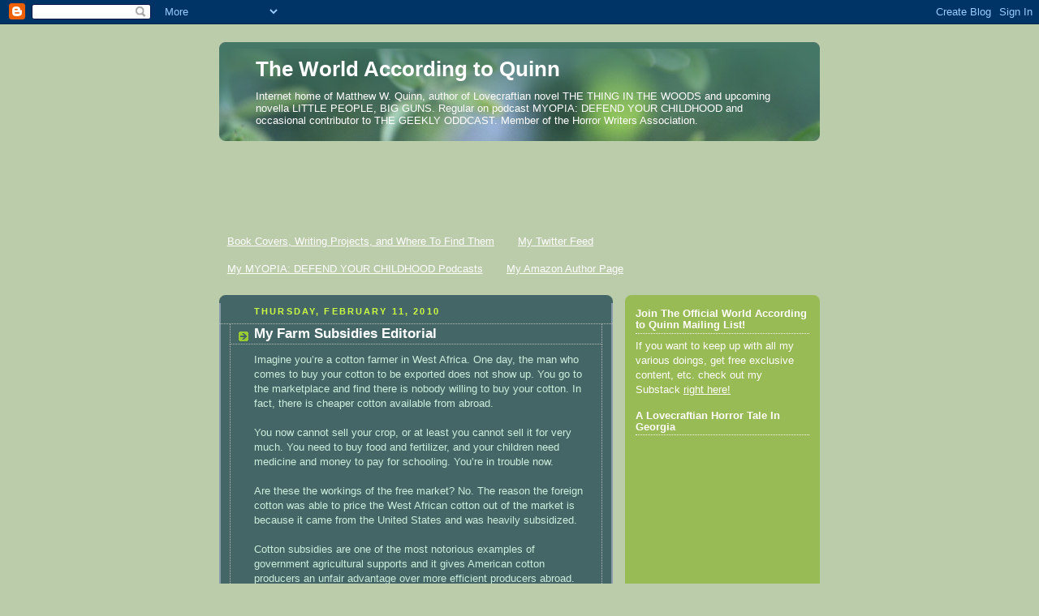

--- FILE ---
content_type: text/html; charset=utf-8
request_url: https://www.google.com/recaptcha/api2/aframe
body_size: 268
content:
<!DOCTYPE HTML><html><head><meta http-equiv="content-type" content="text/html; charset=UTF-8"></head><body><script nonce="RAkgpq6q8VMMNpqBcENAWw">/** Anti-fraud and anti-abuse applications only. See google.com/recaptcha */ try{var clients={'sodar':'https://pagead2.googlesyndication.com/pagead/sodar?'};window.addEventListener("message",function(a){try{if(a.source===window.parent){var b=JSON.parse(a.data);var c=clients[b['id']];if(c){var d=document.createElement('img');d.src=c+b['params']+'&rc='+(localStorage.getItem("rc::a")?sessionStorage.getItem("rc::b"):"");window.document.body.appendChild(d);sessionStorage.setItem("rc::e",parseInt(sessionStorage.getItem("rc::e")||0)+1);localStorage.setItem("rc::h",'1764051802188');}}}catch(b){}});window.parent.postMessage("_grecaptcha_ready", "*");}catch(b){}</script></body></html>